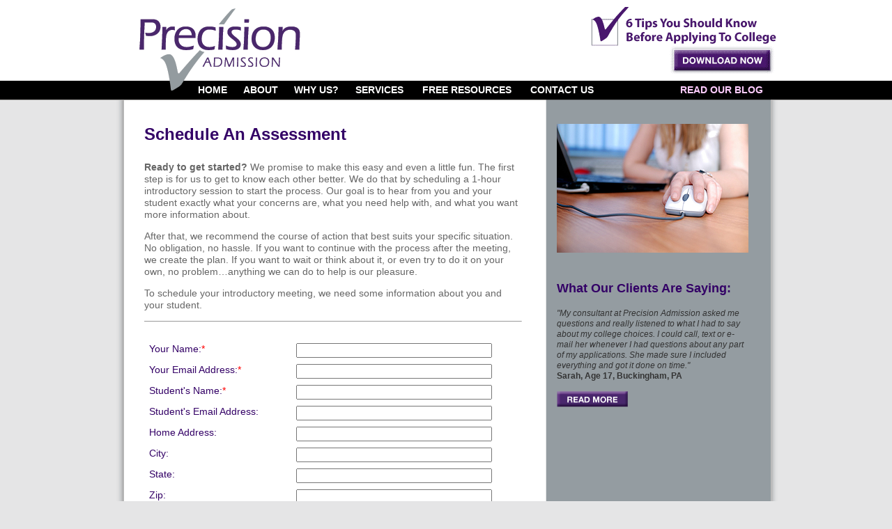

--- FILE ---
content_type: text/html
request_url: https://precisionadmission.com/schedule-assessment.html
body_size: 3733
content:
<html>
<head>
<title>Precision Admission - Schedule An Assessment</title>
<meta http-equiv="Content-Type" content="text/html; charset=ISO-8859-1">
<meta name="Keywords" content="College admissions coaches Bucks County PA and Montgomery County PA, Help getting into college, Bucks County PA and Montgomery County PA, College consultants Bucks County PA and Montgomery County PA, College testing Bucks County PA and Montgomery County PA, College essays Bucks County PA and Montgomery County PA" />
<meta name="Description" content="Golda Steier is an independent college admissions consultant and owner of Precision Admission, located in Doylestown, Pennsylvania. Serving students and their families in Bucks and Montgomery Counties, Golda is passionate and knowledgeable about current college admissions practices and trends." /><style type="text/css">
body {
	background-color: #E5E5E6;
	background-image: url(images/background.gif);
	background-repeat: repeat-x;
}
body,td,th {
	font-family: Arial, Helvetica, sans-serif;
	font-size: 14px;
	color: #666;
	line-height: 1.25;
}
a:link {
	color: #330066;
	text-decoration: none;
}
a:visited {
	text-decoration: none;
	color: #330066;
}
a:hover {
	text-decoration: none;
	color: #939CA1;
}
a:active {
	text-decoration: none;
	color: #330066;
}
.style1 {
	color: #FFFFFF;
	font-weight: bold;
}
.style3 {color: #FFCCFF; font-weight: bold; }
.style4 {
	color: #330066;
	font-weight: bold;
	font-size: 24px;
}
.style5 {color: #330066; font-weight: bold; font-size: 18px; }
.style7 {
	font-size: 12px;
	color: #333333;
}
.style11 {	font-size: 12px;
	font-style: italic;
}
.style13 {color: #330066}
.red{
color: red;	
}

.capbox {
	background-color: #330066;
	border: #330066 0px solid;
	border-width: 0px 12px 0px 0px;
	display: inline-block;
	*display: inline; zoom: 1; /* FOR IE7-8 */
	padding: 8px 40px 8px 8px;
	}

.capbox-inner {
	font: bold 11px arial, sans-serif;
	color: #ffffff;
	background-color: #330066;
	margin: 5px auto 0px auto;
	padding: 3px;
	-moz-border-radius: 4px;
	-webkit-border-radius: 4px;
	border-radius: 4px;
	}

#CaptchaDiv {
	font: bold 17px verdana, arial, sans-serif;
	font-style: italic;
	color: #000000;
	background-color: #FFFFFF;
	padding: 4px;
	-moz-border-radius: 4px;
	-webkit-border-radius: 4px;
	border-radius: 4px;
	}

#CaptchaInput { margin: 1px 0px 1px 0px; width: 135px; }
</style>
<script type="text/javascript" src="js/jquery-1.5.1.min.js"></script>
<script type="text/javascript" src="js/schedule-assessment.js"></script>
</head>
<body bgcolor="#FFFFFF" leftmargin="0" topmargin="0" marginwidth="0" marginheight="0">
<!-- Save for Web Slices (interior.psd) -->
<table width="976" height="862" border="0" align="center" cellpadding="0" cellspacing="0" id="Table_01">
<tr>
		<td height="116" colspan="2" bgcolor="#FFFFFF">
			<a href="index.html"><img src="images/interior_01.gif" alt="Precision Admission" width="286" height="116" border="0"></a></td>
<td height="116" valign="middle" bgcolor="#FFFFFF"><table width="100%" border="0" cellspacing="0" cellpadding="0">
  <tr>
    <td width="59%" valign="top"><table border="0" align="right" cellpadding="3" cellspacing="3">
      <tr>
        <td colspan="5">&nbsp;</td>
      </tr>
      <tr>
        <td></td>
      </tr>
    </table></td>
    <td width="41%"><a href="nro.html"><img src="images/nro.gif" alt="5.5 Secrets You Must Know Before You Apply For College" width="284" height="96" border="0" align="right"></a></td>
  </tr>
</table></td>
  </tr>
	<tr>
		<td height="32">
			<img src="images/interior_03.gif" width="126" height="32" alt=""></td>
	  <td height="32" colspan="2" valign="top" background="images/interior_04.gif"><table width="100%" border="0" align="center" cellpadding="3" cellspacing="2">
        <tr>
          <td><div align="center"><span class="style1"><a href="index.html"><font color=#FFFFFF>HOME</font></a></span></div></td>
          <td>&nbsp;</td>
          <td><div align="center"><span class="style1"><a href="about.html"><font color=#FFFFFF>ABOUT</font></a></span></div></td>
          <td>&nbsp;</td>
          <td><div align="center"><a href="why-us.html"><span class="style1"><font color=#FFFFFF>WHY US?</font></span></a></div></td>
          <td>&nbsp;</td>
          <td><div align="center"><span class="style1"><a href="services.html"><font color=#FFFFFF>SERVICES</font></a></span></div></td>
          <td>&nbsp;</td>
          <td><div align="center"><a href="free-resources.html"><span class="style1"><font color=#FFFFFF>FREE RESOURCES</font></span></a></div></td>
          <td>&nbsp;</td>
          <td><div align="center"><a href="contact-us.html"><span class="style1"><font color=#FFFFFF>CONTACT US</font></span></a></div></td>
          <td width="100"><div align="center"></div></td>
          <td><div align="center"><a href="http://precisionadmission.blogspot.com/" target="_self"><span class="style3">READ OUR BLOG</span></a></div></td>
          <td width="15"><div align="center"></div></td>
        </tr>
      </table></td>
  </tr>
	<tr>
		<td height="750" colspan="3" valign="top" background="images/interior_05.gif"><table width="95%" height="572" border="0" align="center" cellpadding="20" cellspacing="10">
		  <tr>
		    <td valign="top"><p class="style4">Schedule An Assessment</p>
	        <p><strong>Ready to get started?</strong> We promise to make this easy and even a little fun. The first step is for us to get to know each other better. We do that by scheduling a 1-hour introductory session to start the process. Our goal is to hear from you and your student exactly what your concerns are, what you need help with, and what you want more information about. </p>
            <p>After that, we recommend the course of action that best suits your specific situation. No obligation, no hassle. If you want to continue with the process after the meeting, we create the plan. If you want to wait or think about it, or even try to do it on your own, no problem&hellip;anything we can do to help is our pleasure. </p>
            <p>To schedule your introductory meeting, we need some information about you and your student.<br>
            </p>
<hr size="1">
	        <br>
            <div id="contact_form">
              	<form method="post" action="schedule-assessment.php" onsubmit="return checkform(this);">
              		<table width="100%" border="0" cellspacing="5" cellpadding="2">
                            	<tr>
                                    <td valign="top" width="39%"><label for="your_name" class="style13">Your Name:<span class="red">*</span></label></td>
                                    <td valign="top" width="61%"><input id="your_name" maxlength="40" name="your_name" type="text" size="33" />
                                    <label class="error red" for="your_name" id="your_name_error"><br /> This field is required.</label>
                                    </td>
                                 </tr>
                                  <tr>
                                    <td valign="top" width="39%"><label for="your_email" class="style13">Your Email Address:<span class="red">*</span></label></td>
                                    <td valign="top" width="61%"><input id="your_email" maxlength="40" name="your_email" type="text" size="33" />
                                    <label class="error red" for="your_email" id="your_email_error"><br /> This field is required.</label>
                                    <label class="error red" for="your_email" id="your_email_error2"><br /> Invalid email.</label>
                                    </td>
                                 </tr>
                                <tr>
                                    <td valign="top" width="39%"><label for="students_name" class="style13">Student's Name:<span class="red">*</span></label></td>
                                    <td valign="top" width="61%"><input id="students_name" maxlength="40" name="students_name" type="text" size="33"  />
                                    <label class="error red" for="students_name" id="students_name_error"><br /> This field is required.</label>
                                    </td>
                                 </tr>
                                 <tr>
                                    <td valign="top" width="39%"><label for="students_email" class="style13">Student's Email Address:</label></td>
                                    <td valign="top" width="61%"><input id="students_email" maxlength="40" name="students_email" type="text" size="33" />
                                    </td>
                                 </tr>
                                 <tr>
                                    <td valign="top" width="39%"><label for="address" class="style13">Home Address:</label></td>
                                    <td valign="top" width="61%"><input id="address" maxlength="40" name="address" type="text" size="33" />
                                    </td>
                                 </tr>
                                 <tr>
                                    <td valign="top" width="39%"><label for="city" class="style13">City:</label></td>
                                    <td valign="top" width="61%"><input id="city" maxlength="40" name="city" type="text" size="33" /></td>
                                 </tr>
                                 <tr>
                                    <td valign="top" width="39%"><label for="state" class="style13">State:</label></td>
                                    <td valign="top" width="61%"><input id="state" maxlength="40" name="state" type="text" size="33" /></td>
                                 </tr>
                                 <tr>
                                    <td valign="top" width="39%"><label for="zip" class="style13">Zip:</label></td>
                                    <td valign="top" width="61%"><input id="zip" maxlength="40" name="zip" type="text" size="33" />
                                    </td>
                                 </tr>
                                 <tr>
                                    <td valign="top" width="39%"><label for="phone" class="style13">Phone Number:<span class="red">*</span></label></td>
                                    <td valign="top" width="61%"><input id="phone" maxlength="40" name="phone" type="text" size="33" />
                                    <label class="error red" for="phone" id="phone_error"><br /> This field is required.</label>
                                    </td>
                                 </tr>
                                 <tr>
                                    <td valign="top" width="39%"><label for="high_school" class="style13">High School:<span class="red">*</span></label></td>
                                    <td valign="top" width="61%"><input id="high_school" maxlength="40" name="high_school" type="text" size="33" />
									 <label class="error red" for="high_school" id="high_school_error"><br /> This field is required.</label>
                                    </td>
                                 </tr>
                                  <tr>
                                    <td valign="top" width="39%"><label for="class_level" class="style13">Class:<span class="red">*</span></label></td>
                                    <td valign="top" width="61%">
                                    <select id="class_level" name="class_level">
                                        <option value="">Choose One</option>
                                        <option value="Freshman">Freshman</option>
                                        <option value="Sophomore">Sophomore</option>
                                        <option value="Junior">Junior</option>
                                        <option value="Senior">Senior</option>
                                    </select>
                                    <label class="error red" for="class_level" id="class_level_error"><br /> This field is required.</label>
                                    </td>
                                 </tr>
                                 <tr>
                                    <td valign="top" width="39%"><label for="standardized_tests" class="style13">Specific Questions/Concerns:</label></td>
                                    <td valign="top" width="61%"><textarea name="standardized_tests" cols="33" rows="5" id="standardized_tests"></textarea>
                                    </td>
                                 </tr>
                                 <tr>
                                  <td></td>
                                  <td>
                                   <!-- START CAPTCHA -->
                                   <br>
                                   <div class="capbox">

                                   <div id="CaptchaDiv"></div>

                                   <div class="capbox-inner">
                                   Type the above number:<br>

                                   <input type="hidden" id="txtCaptcha">
                                   <input type="text" name="CaptchaInput" id="CaptchaInput" size="15"><br>

                                   </div>
                                   </div>
                                   <br><br>
                                   <!-- END CAPTCHA -->
                                  </td>
                                  
                                </tr>
                                  <tr>
                                    <td valign="top" width="39%"></td>
                                    <td valign="top" width="61%"><input type="submit" class="button_schedule_assessment" name="schedule_assessment" value="Get Started" /></td>
                                  </tr>
                                  
                                  <tr>
                                  	<td valign="top" width="39%"><span class="red">*</span> <span class="style13"> = Required Field</span></td>
                                  	<td valign="top" width="61%"></td>
                                  </tr>
                    	</table>
                  </form>
                  <script type="text/javascript">

                    // Captcha Script
                    
                    function checkform(theform){
                    var why = "";
                    
                    if(theform.CaptchaInput.value == ""){
                    why += "- Please Enter CAPTCHA Code.\n";
                    }
                    if(theform.CaptchaInput.value != ""){
                    if(ValidCaptcha(theform.CaptchaInput.value) == false){
                    why += "- The CAPTCHA Code Does Not Match.\n";
                    }
                    }
                    if(why != ""){
                    alert(why);
                    return false;
                    }
                    }
                    
                    var a = Math.ceil(Math.random() * 9)+ '';
                    var b = Math.ceil(Math.random() * 9)+ '';
                    var c = Math.ceil(Math.random() * 9)+ '';
                    var d = Math.ceil(Math.random() * 9)+ '';
                    var e = Math.ceil(Math.random() * 9)+ '';
                    
                    var code = a + b + c + d + e;
                    document.getElementById("txtCaptcha").value = code;
                    document.getElementById("CaptchaDiv").innerHTML = code;
                    
                    // Validate input against the generated number
                    function ValidCaptcha(){
                    var str1 = removeSpaces(document.getElementById('txtCaptcha').value);
                    var str2 = removeSpaces(document.getElementById('CaptchaInput').value);
                    if (str1 == str2){
                    return true;
                    }else{
                    return false;
                    }
                    }
                    
                    // Remove the spaces from the entered and generated code
                    function removeSpaces(string){
                    return string.split(' ').join('');
                    }
                    </script>
            	</div><!--contact_form-->
            	        
	        <p>&nbsp;</p></td>
		    <td width="275" valign="top"><p><img src="images/100180152.jpg" width="275" height="185"></p>
	        <p class="style5"><script type="text/javascript" src="https://output96.rssinclude.com/output?type=js&amp;id=403991&amp;hash=d405b8d848081f43109acf094022b126"></script></p>
	        <p class="style5"><br>
	          What Our Clients Are Saying:</p>
	        <span class="style7"><em>&quot;My consultant at Precision Admission asked me questions and really listened to what I had to say about my college choices.  I could call, text or e-mail her whenever I had questions about any part of my applications.  She made sure I included everything and got it done on time.&quot;<br>
            </em><strong>Sarah, Age 17, Buckingham, PA</strong></span>
	        <p><span class="style5"><a href="testimonials.html"><img src="images/read-more.png" alt="" width="102" height="23" border="0"></a></span></p></td>
		  </tr>
      </table></td>
  </tr>
	<tr>
		<td height="26" colspan="3">
			<img src="images/interior_06.jpg" width="976" height="26" alt=""></td>
  </tr>
	<tr>
		<td>
			<img src="images/spacer.gif" width="126" height="1" alt=""></td>
		<td>
			<img src="images/spacer.gif" width="160" height="1" alt=""></td>
		<td>
			<img src="images/spacer.gif" width="690" height="1" alt=""></td>
	</tr>
</table>
<table width="976" border="0" align="center" cellpadding="0" cellspacing="0">
  <tr>
    <td colspan="2" valign="middle"><div align="center"><a href="index.html">Home</a> | <a href="about.html">About</a> | <a href="why-us.html">Why
    Us?</a> | <a href="services.html">Services</a> | <a href="free-resources.html">Free Resources</a> | <a href="contact-us.html">Contact Us</a></div>      <div align="center"><script> var theDate = new Date(); document.write("Copyright " + theDate.getFullYear() + " Precision Admission"); </script> | <a href="http://www.square2marketing.com/" target="_blank">Website by Square 2 Marketing</a></div></td>
  </tr>
</table>
<p>
  <!-- End Save for Web Slices -->
</p>
</body>

<script type="text/javascript">

  var _gaq = _gaq || [];
  _gaq.push(['_setAccount', 'UA-10121669-45']);
  _gaq.push(['_trackPageview']);

  (function() {
    var ga = document.createElement('script'); ga.type = 'text/javascript'; ga.async = true;
    ga.src = ('https:' == document.location.protocol ? 'https://ssl' : 'http://www') + '.google-analytics.com/ga.js';
    var s = document.getElementsByTagName('script')[0]; s.parentNode.insertBefore(ga, s);
  })();

</script>

</html>

--- FILE ---
content_type: text/javascript
request_url: https://precisionadmission.com/js/schedule-assessment.js
body_size: 197
content:
$(function() {
    $('.error').hide();
	submitform = true;
    $(".button_schedule_assessment").click(function() {
		// validate and process form here

      $('.error').hide();
	  	
  	  	var yourName = $("input#your_name").val();
  		
		if (yourName == "") {
        $("label#your_name_error").show();
        $("input#your_name").focus();
        submitform == false;
		return false;
		}
		
		var yourEmail = $("input#your_email").val();
  		
		if (yourEmail == "") {
        $("label#your_email_error").show();
        $("input#your_email").focus();
		submitform == false;
        return false;
      	}
	  	else if (!yourEmail.match(/^[A-Za-z0-9_-]+([.][A-Za-z0-9_-]+){0,4}[@][A-Za-z0-9_-]+([.][A-Za-z0-9_-]+){1,3}$/)) {
		$("label#your_email_error2").show();
        $("input#your_email").focus();
		submitform == false;
        return false;
		}
		
		var studentName = $("input#students_name").val();
  		
		if (studentName == "") {
        $("label#students_name_error").show();
        $("input#students_name").focus();
        submitform == false;
		return false;
		}
		
		var phone = $("input#phone").val();
  		
		if (phone == "") {
        $("label#phone_error").show();
        $("input#phone").focus();
		submitform == false;
        return false;
      	}
		
		var highSchool = $("input#high_school").val();
		
		if (highSchool == "") {
        $("label#high_school_error").show();
        $("input#high_school").focus();
		submitform == false;
        return false;
      	}
		
		var class_level = $("select#class_level").val();
  		
		if (class_level == "") {
        $("label#class_level_error").show();
        $("select#class_level").focus();
		submitform == false;
        return false;
      	}
		
	
    });
  });